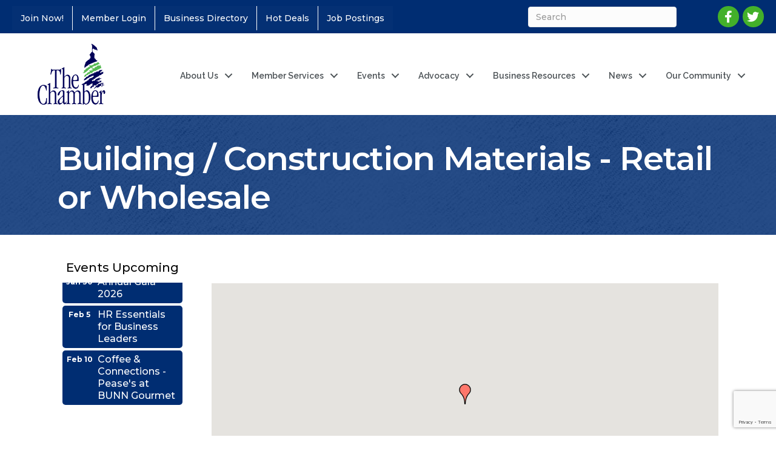

--- FILE ---
content_type: text/html; charset=utf-8
request_url: https://www.google.com/recaptcha/enterprise/anchor?ar=1&k=6LfI_T8rAAAAAMkWHrLP_GfSf3tLy9tKa839wcWa&co=aHR0cHM6Ly9idXNpbmVzcy5nc2NjLm9yZzo0NDM.&hl=en&v=PoyoqOPhxBO7pBk68S4YbpHZ&size=invisible&anchor-ms=20000&execute-ms=30000&cb=gzm6321kdh9p
body_size: 48841
content:
<!DOCTYPE HTML><html dir="ltr" lang="en"><head><meta http-equiv="Content-Type" content="text/html; charset=UTF-8">
<meta http-equiv="X-UA-Compatible" content="IE=edge">
<title>reCAPTCHA</title>
<style type="text/css">
/* cyrillic-ext */
@font-face {
  font-family: 'Roboto';
  font-style: normal;
  font-weight: 400;
  font-stretch: 100%;
  src: url(//fonts.gstatic.com/s/roboto/v48/KFO7CnqEu92Fr1ME7kSn66aGLdTylUAMa3GUBHMdazTgWw.woff2) format('woff2');
  unicode-range: U+0460-052F, U+1C80-1C8A, U+20B4, U+2DE0-2DFF, U+A640-A69F, U+FE2E-FE2F;
}
/* cyrillic */
@font-face {
  font-family: 'Roboto';
  font-style: normal;
  font-weight: 400;
  font-stretch: 100%;
  src: url(//fonts.gstatic.com/s/roboto/v48/KFO7CnqEu92Fr1ME7kSn66aGLdTylUAMa3iUBHMdazTgWw.woff2) format('woff2');
  unicode-range: U+0301, U+0400-045F, U+0490-0491, U+04B0-04B1, U+2116;
}
/* greek-ext */
@font-face {
  font-family: 'Roboto';
  font-style: normal;
  font-weight: 400;
  font-stretch: 100%;
  src: url(//fonts.gstatic.com/s/roboto/v48/KFO7CnqEu92Fr1ME7kSn66aGLdTylUAMa3CUBHMdazTgWw.woff2) format('woff2');
  unicode-range: U+1F00-1FFF;
}
/* greek */
@font-face {
  font-family: 'Roboto';
  font-style: normal;
  font-weight: 400;
  font-stretch: 100%;
  src: url(//fonts.gstatic.com/s/roboto/v48/KFO7CnqEu92Fr1ME7kSn66aGLdTylUAMa3-UBHMdazTgWw.woff2) format('woff2');
  unicode-range: U+0370-0377, U+037A-037F, U+0384-038A, U+038C, U+038E-03A1, U+03A3-03FF;
}
/* math */
@font-face {
  font-family: 'Roboto';
  font-style: normal;
  font-weight: 400;
  font-stretch: 100%;
  src: url(//fonts.gstatic.com/s/roboto/v48/KFO7CnqEu92Fr1ME7kSn66aGLdTylUAMawCUBHMdazTgWw.woff2) format('woff2');
  unicode-range: U+0302-0303, U+0305, U+0307-0308, U+0310, U+0312, U+0315, U+031A, U+0326-0327, U+032C, U+032F-0330, U+0332-0333, U+0338, U+033A, U+0346, U+034D, U+0391-03A1, U+03A3-03A9, U+03B1-03C9, U+03D1, U+03D5-03D6, U+03F0-03F1, U+03F4-03F5, U+2016-2017, U+2034-2038, U+203C, U+2040, U+2043, U+2047, U+2050, U+2057, U+205F, U+2070-2071, U+2074-208E, U+2090-209C, U+20D0-20DC, U+20E1, U+20E5-20EF, U+2100-2112, U+2114-2115, U+2117-2121, U+2123-214F, U+2190, U+2192, U+2194-21AE, U+21B0-21E5, U+21F1-21F2, U+21F4-2211, U+2213-2214, U+2216-22FF, U+2308-230B, U+2310, U+2319, U+231C-2321, U+2336-237A, U+237C, U+2395, U+239B-23B7, U+23D0, U+23DC-23E1, U+2474-2475, U+25AF, U+25B3, U+25B7, U+25BD, U+25C1, U+25CA, U+25CC, U+25FB, U+266D-266F, U+27C0-27FF, U+2900-2AFF, U+2B0E-2B11, U+2B30-2B4C, U+2BFE, U+3030, U+FF5B, U+FF5D, U+1D400-1D7FF, U+1EE00-1EEFF;
}
/* symbols */
@font-face {
  font-family: 'Roboto';
  font-style: normal;
  font-weight: 400;
  font-stretch: 100%;
  src: url(//fonts.gstatic.com/s/roboto/v48/KFO7CnqEu92Fr1ME7kSn66aGLdTylUAMaxKUBHMdazTgWw.woff2) format('woff2');
  unicode-range: U+0001-000C, U+000E-001F, U+007F-009F, U+20DD-20E0, U+20E2-20E4, U+2150-218F, U+2190, U+2192, U+2194-2199, U+21AF, U+21E6-21F0, U+21F3, U+2218-2219, U+2299, U+22C4-22C6, U+2300-243F, U+2440-244A, U+2460-24FF, U+25A0-27BF, U+2800-28FF, U+2921-2922, U+2981, U+29BF, U+29EB, U+2B00-2BFF, U+4DC0-4DFF, U+FFF9-FFFB, U+10140-1018E, U+10190-1019C, U+101A0, U+101D0-101FD, U+102E0-102FB, U+10E60-10E7E, U+1D2C0-1D2D3, U+1D2E0-1D37F, U+1F000-1F0FF, U+1F100-1F1AD, U+1F1E6-1F1FF, U+1F30D-1F30F, U+1F315, U+1F31C, U+1F31E, U+1F320-1F32C, U+1F336, U+1F378, U+1F37D, U+1F382, U+1F393-1F39F, U+1F3A7-1F3A8, U+1F3AC-1F3AF, U+1F3C2, U+1F3C4-1F3C6, U+1F3CA-1F3CE, U+1F3D4-1F3E0, U+1F3ED, U+1F3F1-1F3F3, U+1F3F5-1F3F7, U+1F408, U+1F415, U+1F41F, U+1F426, U+1F43F, U+1F441-1F442, U+1F444, U+1F446-1F449, U+1F44C-1F44E, U+1F453, U+1F46A, U+1F47D, U+1F4A3, U+1F4B0, U+1F4B3, U+1F4B9, U+1F4BB, U+1F4BF, U+1F4C8-1F4CB, U+1F4D6, U+1F4DA, U+1F4DF, U+1F4E3-1F4E6, U+1F4EA-1F4ED, U+1F4F7, U+1F4F9-1F4FB, U+1F4FD-1F4FE, U+1F503, U+1F507-1F50B, U+1F50D, U+1F512-1F513, U+1F53E-1F54A, U+1F54F-1F5FA, U+1F610, U+1F650-1F67F, U+1F687, U+1F68D, U+1F691, U+1F694, U+1F698, U+1F6AD, U+1F6B2, U+1F6B9-1F6BA, U+1F6BC, U+1F6C6-1F6CF, U+1F6D3-1F6D7, U+1F6E0-1F6EA, U+1F6F0-1F6F3, U+1F6F7-1F6FC, U+1F700-1F7FF, U+1F800-1F80B, U+1F810-1F847, U+1F850-1F859, U+1F860-1F887, U+1F890-1F8AD, U+1F8B0-1F8BB, U+1F8C0-1F8C1, U+1F900-1F90B, U+1F93B, U+1F946, U+1F984, U+1F996, U+1F9E9, U+1FA00-1FA6F, U+1FA70-1FA7C, U+1FA80-1FA89, U+1FA8F-1FAC6, U+1FACE-1FADC, U+1FADF-1FAE9, U+1FAF0-1FAF8, U+1FB00-1FBFF;
}
/* vietnamese */
@font-face {
  font-family: 'Roboto';
  font-style: normal;
  font-weight: 400;
  font-stretch: 100%;
  src: url(//fonts.gstatic.com/s/roboto/v48/KFO7CnqEu92Fr1ME7kSn66aGLdTylUAMa3OUBHMdazTgWw.woff2) format('woff2');
  unicode-range: U+0102-0103, U+0110-0111, U+0128-0129, U+0168-0169, U+01A0-01A1, U+01AF-01B0, U+0300-0301, U+0303-0304, U+0308-0309, U+0323, U+0329, U+1EA0-1EF9, U+20AB;
}
/* latin-ext */
@font-face {
  font-family: 'Roboto';
  font-style: normal;
  font-weight: 400;
  font-stretch: 100%;
  src: url(//fonts.gstatic.com/s/roboto/v48/KFO7CnqEu92Fr1ME7kSn66aGLdTylUAMa3KUBHMdazTgWw.woff2) format('woff2');
  unicode-range: U+0100-02BA, U+02BD-02C5, U+02C7-02CC, U+02CE-02D7, U+02DD-02FF, U+0304, U+0308, U+0329, U+1D00-1DBF, U+1E00-1E9F, U+1EF2-1EFF, U+2020, U+20A0-20AB, U+20AD-20C0, U+2113, U+2C60-2C7F, U+A720-A7FF;
}
/* latin */
@font-face {
  font-family: 'Roboto';
  font-style: normal;
  font-weight: 400;
  font-stretch: 100%;
  src: url(//fonts.gstatic.com/s/roboto/v48/KFO7CnqEu92Fr1ME7kSn66aGLdTylUAMa3yUBHMdazQ.woff2) format('woff2');
  unicode-range: U+0000-00FF, U+0131, U+0152-0153, U+02BB-02BC, U+02C6, U+02DA, U+02DC, U+0304, U+0308, U+0329, U+2000-206F, U+20AC, U+2122, U+2191, U+2193, U+2212, U+2215, U+FEFF, U+FFFD;
}
/* cyrillic-ext */
@font-face {
  font-family: 'Roboto';
  font-style: normal;
  font-weight: 500;
  font-stretch: 100%;
  src: url(//fonts.gstatic.com/s/roboto/v48/KFO7CnqEu92Fr1ME7kSn66aGLdTylUAMa3GUBHMdazTgWw.woff2) format('woff2');
  unicode-range: U+0460-052F, U+1C80-1C8A, U+20B4, U+2DE0-2DFF, U+A640-A69F, U+FE2E-FE2F;
}
/* cyrillic */
@font-face {
  font-family: 'Roboto';
  font-style: normal;
  font-weight: 500;
  font-stretch: 100%;
  src: url(//fonts.gstatic.com/s/roboto/v48/KFO7CnqEu92Fr1ME7kSn66aGLdTylUAMa3iUBHMdazTgWw.woff2) format('woff2');
  unicode-range: U+0301, U+0400-045F, U+0490-0491, U+04B0-04B1, U+2116;
}
/* greek-ext */
@font-face {
  font-family: 'Roboto';
  font-style: normal;
  font-weight: 500;
  font-stretch: 100%;
  src: url(//fonts.gstatic.com/s/roboto/v48/KFO7CnqEu92Fr1ME7kSn66aGLdTylUAMa3CUBHMdazTgWw.woff2) format('woff2');
  unicode-range: U+1F00-1FFF;
}
/* greek */
@font-face {
  font-family: 'Roboto';
  font-style: normal;
  font-weight: 500;
  font-stretch: 100%;
  src: url(//fonts.gstatic.com/s/roboto/v48/KFO7CnqEu92Fr1ME7kSn66aGLdTylUAMa3-UBHMdazTgWw.woff2) format('woff2');
  unicode-range: U+0370-0377, U+037A-037F, U+0384-038A, U+038C, U+038E-03A1, U+03A3-03FF;
}
/* math */
@font-face {
  font-family: 'Roboto';
  font-style: normal;
  font-weight: 500;
  font-stretch: 100%;
  src: url(//fonts.gstatic.com/s/roboto/v48/KFO7CnqEu92Fr1ME7kSn66aGLdTylUAMawCUBHMdazTgWw.woff2) format('woff2');
  unicode-range: U+0302-0303, U+0305, U+0307-0308, U+0310, U+0312, U+0315, U+031A, U+0326-0327, U+032C, U+032F-0330, U+0332-0333, U+0338, U+033A, U+0346, U+034D, U+0391-03A1, U+03A3-03A9, U+03B1-03C9, U+03D1, U+03D5-03D6, U+03F0-03F1, U+03F4-03F5, U+2016-2017, U+2034-2038, U+203C, U+2040, U+2043, U+2047, U+2050, U+2057, U+205F, U+2070-2071, U+2074-208E, U+2090-209C, U+20D0-20DC, U+20E1, U+20E5-20EF, U+2100-2112, U+2114-2115, U+2117-2121, U+2123-214F, U+2190, U+2192, U+2194-21AE, U+21B0-21E5, U+21F1-21F2, U+21F4-2211, U+2213-2214, U+2216-22FF, U+2308-230B, U+2310, U+2319, U+231C-2321, U+2336-237A, U+237C, U+2395, U+239B-23B7, U+23D0, U+23DC-23E1, U+2474-2475, U+25AF, U+25B3, U+25B7, U+25BD, U+25C1, U+25CA, U+25CC, U+25FB, U+266D-266F, U+27C0-27FF, U+2900-2AFF, U+2B0E-2B11, U+2B30-2B4C, U+2BFE, U+3030, U+FF5B, U+FF5D, U+1D400-1D7FF, U+1EE00-1EEFF;
}
/* symbols */
@font-face {
  font-family: 'Roboto';
  font-style: normal;
  font-weight: 500;
  font-stretch: 100%;
  src: url(//fonts.gstatic.com/s/roboto/v48/KFO7CnqEu92Fr1ME7kSn66aGLdTylUAMaxKUBHMdazTgWw.woff2) format('woff2');
  unicode-range: U+0001-000C, U+000E-001F, U+007F-009F, U+20DD-20E0, U+20E2-20E4, U+2150-218F, U+2190, U+2192, U+2194-2199, U+21AF, U+21E6-21F0, U+21F3, U+2218-2219, U+2299, U+22C4-22C6, U+2300-243F, U+2440-244A, U+2460-24FF, U+25A0-27BF, U+2800-28FF, U+2921-2922, U+2981, U+29BF, U+29EB, U+2B00-2BFF, U+4DC0-4DFF, U+FFF9-FFFB, U+10140-1018E, U+10190-1019C, U+101A0, U+101D0-101FD, U+102E0-102FB, U+10E60-10E7E, U+1D2C0-1D2D3, U+1D2E0-1D37F, U+1F000-1F0FF, U+1F100-1F1AD, U+1F1E6-1F1FF, U+1F30D-1F30F, U+1F315, U+1F31C, U+1F31E, U+1F320-1F32C, U+1F336, U+1F378, U+1F37D, U+1F382, U+1F393-1F39F, U+1F3A7-1F3A8, U+1F3AC-1F3AF, U+1F3C2, U+1F3C4-1F3C6, U+1F3CA-1F3CE, U+1F3D4-1F3E0, U+1F3ED, U+1F3F1-1F3F3, U+1F3F5-1F3F7, U+1F408, U+1F415, U+1F41F, U+1F426, U+1F43F, U+1F441-1F442, U+1F444, U+1F446-1F449, U+1F44C-1F44E, U+1F453, U+1F46A, U+1F47D, U+1F4A3, U+1F4B0, U+1F4B3, U+1F4B9, U+1F4BB, U+1F4BF, U+1F4C8-1F4CB, U+1F4D6, U+1F4DA, U+1F4DF, U+1F4E3-1F4E6, U+1F4EA-1F4ED, U+1F4F7, U+1F4F9-1F4FB, U+1F4FD-1F4FE, U+1F503, U+1F507-1F50B, U+1F50D, U+1F512-1F513, U+1F53E-1F54A, U+1F54F-1F5FA, U+1F610, U+1F650-1F67F, U+1F687, U+1F68D, U+1F691, U+1F694, U+1F698, U+1F6AD, U+1F6B2, U+1F6B9-1F6BA, U+1F6BC, U+1F6C6-1F6CF, U+1F6D3-1F6D7, U+1F6E0-1F6EA, U+1F6F0-1F6F3, U+1F6F7-1F6FC, U+1F700-1F7FF, U+1F800-1F80B, U+1F810-1F847, U+1F850-1F859, U+1F860-1F887, U+1F890-1F8AD, U+1F8B0-1F8BB, U+1F8C0-1F8C1, U+1F900-1F90B, U+1F93B, U+1F946, U+1F984, U+1F996, U+1F9E9, U+1FA00-1FA6F, U+1FA70-1FA7C, U+1FA80-1FA89, U+1FA8F-1FAC6, U+1FACE-1FADC, U+1FADF-1FAE9, U+1FAF0-1FAF8, U+1FB00-1FBFF;
}
/* vietnamese */
@font-face {
  font-family: 'Roboto';
  font-style: normal;
  font-weight: 500;
  font-stretch: 100%;
  src: url(//fonts.gstatic.com/s/roboto/v48/KFO7CnqEu92Fr1ME7kSn66aGLdTylUAMa3OUBHMdazTgWw.woff2) format('woff2');
  unicode-range: U+0102-0103, U+0110-0111, U+0128-0129, U+0168-0169, U+01A0-01A1, U+01AF-01B0, U+0300-0301, U+0303-0304, U+0308-0309, U+0323, U+0329, U+1EA0-1EF9, U+20AB;
}
/* latin-ext */
@font-face {
  font-family: 'Roboto';
  font-style: normal;
  font-weight: 500;
  font-stretch: 100%;
  src: url(//fonts.gstatic.com/s/roboto/v48/KFO7CnqEu92Fr1ME7kSn66aGLdTylUAMa3KUBHMdazTgWw.woff2) format('woff2');
  unicode-range: U+0100-02BA, U+02BD-02C5, U+02C7-02CC, U+02CE-02D7, U+02DD-02FF, U+0304, U+0308, U+0329, U+1D00-1DBF, U+1E00-1E9F, U+1EF2-1EFF, U+2020, U+20A0-20AB, U+20AD-20C0, U+2113, U+2C60-2C7F, U+A720-A7FF;
}
/* latin */
@font-face {
  font-family: 'Roboto';
  font-style: normal;
  font-weight: 500;
  font-stretch: 100%;
  src: url(//fonts.gstatic.com/s/roboto/v48/KFO7CnqEu92Fr1ME7kSn66aGLdTylUAMa3yUBHMdazQ.woff2) format('woff2');
  unicode-range: U+0000-00FF, U+0131, U+0152-0153, U+02BB-02BC, U+02C6, U+02DA, U+02DC, U+0304, U+0308, U+0329, U+2000-206F, U+20AC, U+2122, U+2191, U+2193, U+2212, U+2215, U+FEFF, U+FFFD;
}
/* cyrillic-ext */
@font-face {
  font-family: 'Roboto';
  font-style: normal;
  font-weight: 900;
  font-stretch: 100%;
  src: url(//fonts.gstatic.com/s/roboto/v48/KFO7CnqEu92Fr1ME7kSn66aGLdTylUAMa3GUBHMdazTgWw.woff2) format('woff2');
  unicode-range: U+0460-052F, U+1C80-1C8A, U+20B4, U+2DE0-2DFF, U+A640-A69F, U+FE2E-FE2F;
}
/* cyrillic */
@font-face {
  font-family: 'Roboto';
  font-style: normal;
  font-weight: 900;
  font-stretch: 100%;
  src: url(//fonts.gstatic.com/s/roboto/v48/KFO7CnqEu92Fr1ME7kSn66aGLdTylUAMa3iUBHMdazTgWw.woff2) format('woff2');
  unicode-range: U+0301, U+0400-045F, U+0490-0491, U+04B0-04B1, U+2116;
}
/* greek-ext */
@font-face {
  font-family: 'Roboto';
  font-style: normal;
  font-weight: 900;
  font-stretch: 100%;
  src: url(//fonts.gstatic.com/s/roboto/v48/KFO7CnqEu92Fr1ME7kSn66aGLdTylUAMa3CUBHMdazTgWw.woff2) format('woff2');
  unicode-range: U+1F00-1FFF;
}
/* greek */
@font-face {
  font-family: 'Roboto';
  font-style: normal;
  font-weight: 900;
  font-stretch: 100%;
  src: url(//fonts.gstatic.com/s/roboto/v48/KFO7CnqEu92Fr1ME7kSn66aGLdTylUAMa3-UBHMdazTgWw.woff2) format('woff2');
  unicode-range: U+0370-0377, U+037A-037F, U+0384-038A, U+038C, U+038E-03A1, U+03A3-03FF;
}
/* math */
@font-face {
  font-family: 'Roboto';
  font-style: normal;
  font-weight: 900;
  font-stretch: 100%;
  src: url(//fonts.gstatic.com/s/roboto/v48/KFO7CnqEu92Fr1ME7kSn66aGLdTylUAMawCUBHMdazTgWw.woff2) format('woff2');
  unicode-range: U+0302-0303, U+0305, U+0307-0308, U+0310, U+0312, U+0315, U+031A, U+0326-0327, U+032C, U+032F-0330, U+0332-0333, U+0338, U+033A, U+0346, U+034D, U+0391-03A1, U+03A3-03A9, U+03B1-03C9, U+03D1, U+03D5-03D6, U+03F0-03F1, U+03F4-03F5, U+2016-2017, U+2034-2038, U+203C, U+2040, U+2043, U+2047, U+2050, U+2057, U+205F, U+2070-2071, U+2074-208E, U+2090-209C, U+20D0-20DC, U+20E1, U+20E5-20EF, U+2100-2112, U+2114-2115, U+2117-2121, U+2123-214F, U+2190, U+2192, U+2194-21AE, U+21B0-21E5, U+21F1-21F2, U+21F4-2211, U+2213-2214, U+2216-22FF, U+2308-230B, U+2310, U+2319, U+231C-2321, U+2336-237A, U+237C, U+2395, U+239B-23B7, U+23D0, U+23DC-23E1, U+2474-2475, U+25AF, U+25B3, U+25B7, U+25BD, U+25C1, U+25CA, U+25CC, U+25FB, U+266D-266F, U+27C0-27FF, U+2900-2AFF, U+2B0E-2B11, U+2B30-2B4C, U+2BFE, U+3030, U+FF5B, U+FF5D, U+1D400-1D7FF, U+1EE00-1EEFF;
}
/* symbols */
@font-face {
  font-family: 'Roboto';
  font-style: normal;
  font-weight: 900;
  font-stretch: 100%;
  src: url(//fonts.gstatic.com/s/roboto/v48/KFO7CnqEu92Fr1ME7kSn66aGLdTylUAMaxKUBHMdazTgWw.woff2) format('woff2');
  unicode-range: U+0001-000C, U+000E-001F, U+007F-009F, U+20DD-20E0, U+20E2-20E4, U+2150-218F, U+2190, U+2192, U+2194-2199, U+21AF, U+21E6-21F0, U+21F3, U+2218-2219, U+2299, U+22C4-22C6, U+2300-243F, U+2440-244A, U+2460-24FF, U+25A0-27BF, U+2800-28FF, U+2921-2922, U+2981, U+29BF, U+29EB, U+2B00-2BFF, U+4DC0-4DFF, U+FFF9-FFFB, U+10140-1018E, U+10190-1019C, U+101A0, U+101D0-101FD, U+102E0-102FB, U+10E60-10E7E, U+1D2C0-1D2D3, U+1D2E0-1D37F, U+1F000-1F0FF, U+1F100-1F1AD, U+1F1E6-1F1FF, U+1F30D-1F30F, U+1F315, U+1F31C, U+1F31E, U+1F320-1F32C, U+1F336, U+1F378, U+1F37D, U+1F382, U+1F393-1F39F, U+1F3A7-1F3A8, U+1F3AC-1F3AF, U+1F3C2, U+1F3C4-1F3C6, U+1F3CA-1F3CE, U+1F3D4-1F3E0, U+1F3ED, U+1F3F1-1F3F3, U+1F3F5-1F3F7, U+1F408, U+1F415, U+1F41F, U+1F426, U+1F43F, U+1F441-1F442, U+1F444, U+1F446-1F449, U+1F44C-1F44E, U+1F453, U+1F46A, U+1F47D, U+1F4A3, U+1F4B0, U+1F4B3, U+1F4B9, U+1F4BB, U+1F4BF, U+1F4C8-1F4CB, U+1F4D6, U+1F4DA, U+1F4DF, U+1F4E3-1F4E6, U+1F4EA-1F4ED, U+1F4F7, U+1F4F9-1F4FB, U+1F4FD-1F4FE, U+1F503, U+1F507-1F50B, U+1F50D, U+1F512-1F513, U+1F53E-1F54A, U+1F54F-1F5FA, U+1F610, U+1F650-1F67F, U+1F687, U+1F68D, U+1F691, U+1F694, U+1F698, U+1F6AD, U+1F6B2, U+1F6B9-1F6BA, U+1F6BC, U+1F6C6-1F6CF, U+1F6D3-1F6D7, U+1F6E0-1F6EA, U+1F6F0-1F6F3, U+1F6F7-1F6FC, U+1F700-1F7FF, U+1F800-1F80B, U+1F810-1F847, U+1F850-1F859, U+1F860-1F887, U+1F890-1F8AD, U+1F8B0-1F8BB, U+1F8C0-1F8C1, U+1F900-1F90B, U+1F93B, U+1F946, U+1F984, U+1F996, U+1F9E9, U+1FA00-1FA6F, U+1FA70-1FA7C, U+1FA80-1FA89, U+1FA8F-1FAC6, U+1FACE-1FADC, U+1FADF-1FAE9, U+1FAF0-1FAF8, U+1FB00-1FBFF;
}
/* vietnamese */
@font-face {
  font-family: 'Roboto';
  font-style: normal;
  font-weight: 900;
  font-stretch: 100%;
  src: url(//fonts.gstatic.com/s/roboto/v48/KFO7CnqEu92Fr1ME7kSn66aGLdTylUAMa3OUBHMdazTgWw.woff2) format('woff2');
  unicode-range: U+0102-0103, U+0110-0111, U+0128-0129, U+0168-0169, U+01A0-01A1, U+01AF-01B0, U+0300-0301, U+0303-0304, U+0308-0309, U+0323, U+0329, U+1EA0-1EF9, U+20AB;
}
/* latin-ext */
@font-face {
  font-family: 'Roboto';
  font-style: normal;
  font-weight: 900;
  font-stretch: 100%;
  src: url(//fonts.gstatic.com/s/roboto/v48/KFO7CnqEu92Fr1ME7kSn66aGLdTylUAMa3KUBHMdazTgWw.woff2) format('woff2');
  unicode-range: U+0100-02BA, U+02BD-02C5, U+02C7-02CC, U+02CE-02D7, U+02DD-02FF, U+0304, U+0308, U+0329, U+1D00-1DBF, U+1E00-1E9F, U+1EF2-1EFF, U+2020, U+20A0-20AB, U+20AD-20C0, U+2113, U+2C60-2C7F, U+A720-A7FF;
}
/* latin */
@font-face {
  font-family: 'Roboto';
  font-style: normal;
  font-weight: 900;
  font-stretch: 100%;
  src: url(//fonts.gstatic.com/s/roboto/v48/KFO7CnqEu92Fr1ME7kSn66aGLdTylUAMa3yUBHMdazQ.woff2) format('woff2');
  unicode-range: U+0000-00FF, U+0131, U+0152-0153, U+02BB-02BC, U+02C6, U+02DA, U+02DC, U+0304, U+0308, U+0329, U+2000-206F, U+20AC, U+2122, U+2191, U+2193, U+2212, U+2215, U+FEFF, U+FFFD;
}

</style>
<link rel="stylesheet" type="text/css" href="https://www.gstatic.com/recaptcha/releases/PoyoqOPhxBO7pBk68S4YbpHZ/styles__ltr.css">
<script nonce="QcqaW_7Un0dnTTddIgvEZw" type="text/javascript">window['__recaptcha_api'] = 'https://www.google.com/recaptcha/enterprise/';</script>
<script type="text/javascript" src="https://www.gstatic.com/recaptcha/releases/PoyoqOPhxBO7pBk68S4YbpHZ/recaptcha__en.js" nonce="QcqaW_7Un0dnTTddIgvEZw">
      
    </script></head>
<body><div id="rc-anchor-alert" class="rc-anchor-alert"></div>
<input type="hidden" id="recaptcha-token" value="[base64]">
<script type="text/javascript" nonce="QcqaW_7Un0dnTTddIgvEZw">
      recaptcha.anchor.Main.init("[\x22ainput\x22,[\x22bgdata\x22,\x22\x22,\[base64]/[base64]/MjU1Ong/[base64]/[base64]/[base64]/[base64]/[base64]/[base64]/[base64]/[base64]/[base64]/[base64]/[base64]/[base64]/[base64]/[base64]/[base64]\\u003d\x22,\[base64]\x22,\x22wpLDrcOgwqvCrsOew6XDp8OgCMKsVmPDmMKiRlUDw7nDjwXCiMK9BsKcwqpFwoDCp8OYw6Yswp7CmHAZG8OXw4IfKV8hXUY7VH4RWsOMw49RTxnDrXrCoxUwKk/ChMOyw4pJVHhMwqcZSkl7MQVNw7Jmw5guwogawrXCtAXDlEHCjinCuzPDknZ8HDgLZ3bChwRiEsO7woHDtWzCtMK1bsO7CMOlw5jDpcK+NsKMw65BwpzDrifCisKIYzABISE1woceHg02w4oYwrVAAsKbHcO5wr8kHm/CmA7DvW/[base64]/[base64]/DjsOxw5vDs8KHHHsMw6ECKBXDllTDqcObB8KewrDDlQvDj8OXw6VDw4UJwqxvwrpWw6DCvApnw40YeSB0wrjDucK+w7PCncKbwoDDk8K/w54HSVgIUcKFw709cEdRJiRVPGbDiMKiwoQfFMK7w7ojd8KUUUrCjRDDuMK7wqXDt1Q4wrjClidnN8Kow7/DiFkONcOheFjDnMKrw5/DkcKkO8Ozc8OpwojClxzDgQ1OHh/[base64]/DlCnCtMOcLiN6wqk6w6LCucOcw7JuKg/DuMOtMHVVKxAjJcO5wp5XwqQ8cShWwrJ0wrnCgsOgw7fDrcOawpdIZcKfw7paw6nDvcO0wr9kHcODcBrDoMO+wqF/BsK0w4bCqsKDe8Kyw6F1w7UNwqpZwqXDqsKPw4gPw6bCrlvDs2grw7TDlB7CrSA6VHfCq0nDvcOiw6DCgV3CusKBw6TCiX3DmMOMVcOCw4vCosO0Ni48w5/DgcOQaHDDtEtAw5/DgSAtwoIqKVfDmhZUw4dMGiHDkhfDjknChndWEUE5GcO/wot0OMKpAwTDqsKQwrvCssO+UMOSOsKewpPDknnDmMOOXTcnw7nDjH3DvcKrMMKNKsOAw6HCt8KPSsKTwrrCuMOZUMKUw7/[base64]/[base64]/[base64]/ClUsOwoZQV8Kdw7YZwrFiw6MkFsKvw6XCisKww61kbmzDt8OeGHwsL8KLc8OiAjzDhMOWAcK2IgVaVMKWSkTCn8OHw53DmcOIFSjDj8Kow6nDnsKpfQo7wrTCvljCmm0Rw5ogCMKxwq8/wr5WAsKSwo7Cgw/CjgAowoHChsKjJwbDpMOEw6AoIMKJGgDDiVTDm8Kkw5XDhS/[base64]/[base64]/Dhh3DtT7DgMObwo/[base64]/FcO9JnM3w4HDjcOIbWHDqmt5fMO5wqR1X35sXxXDncKiw6lATsO4JGLCsyTDvcKAw4JYw5E1wpvDp2TCsUAswr/Cp8KywrhrB8KNUMOLJgbCrsOfFBANw71uBlAbbnHCmMKnwoUXaU50FcKtwo3CoALDkMKcw41ew4hbw7HDgMOVXl0eccOWDBvCixrDmsKBw4hbL3/CvMKbbGHDu8Knwr4pw7BVwq9FHDfDnsOzLcOXe8KGYGx3w6XDr3BbKBPCk3hnKcK8Iy93wqnCisKLGznDp8ODZMKcw4vCqcOVP8OuwpI9w4/Dn8OjLMOow4TCuMOPScKjeQPCiQHCkkklRcKMwqLCvsOEw694w6QyF8KUw5hfMhrDiiBzaMOKBcK9DDEkw6RpeMOJXcK5wqjCnMKYwppsZz3CtcORwq3CgxXDgyzDk8OpMMKawo/[base64]/wpfDhcKCfnDCo8KlZVUcTMKqa8O4ccKmw5d2O8KkwrcNIzHDvcKawqzCqmN8wrHDsjLDqiPCpSoxAnEpwoLCmVLCjsKuDcOgwpgtJcK4L8Oxwp/Cg0dNR2sXKsKOw6ojwpN5wrURw6DDtB7Cp8OGw743w7bCtB0XwpM0LsORHWXCosOuw4TDi1LChcO9woTCj1xIw5t4w40LwrZZwrNbBMORX17DnB/DvMOoHXHCqsKqwrTCocOtNz5Tw7zDqQNMQ3bDhGvDvHYEwodwwrjDmMOwGhJvw5pSPsKHGw/DnUBBbMKLwqTDrCzCjsK+wpBYBDPCu3RPN03CqmQGw4jCtFNUw7HCm8KIYmbChMKyw6jDtzlhNGI3w4FnHk3CpEQlwqfDvMK7wq3DrhrCrcO4aUXDi17CgUxUFRscw7wjacOYBMKPw6fDmz/Dn07DtXUhaXQ+woIhH8KKwrh2w5EJZ0hlG8OIehzCn8OCRBkowr3DmWnCkAnDni7Co3d5WkA/[base64]/[base64]/DjVTDj8Osw6IkbcOXUsKSJg3DvMKEwoguwrfCgxnDoVPDk8KCw4x7w4UkZsOPwrbDvsOFKcKMTMOqw7XDuDMZw45uDi9Wwr9owqJKwo1ubQoDw6vCrQg8JcKSwqFGwrnDmkHCoU9wMWDCnHXCqsOFw6N6w5DCpUvDgsOtwr3DksOLVjcFw7PCi8O/DMOcw6nDskjCp1LCl8KTwojDj8KSLzjDrWHCgGPDisKuDMKDd2JZd3kIwo7CvydSw6bDlMO4eMOhw47DkGw/w79LQMOkwrAuFG9sGRXDuGPCk2AwWsOZw64nVcO0wr1zfQjCs34Dw5HDpMKPBMOZVMKLMsO2wpnChcK6w5hjwp9CRcOUcEDDr053wrnDjT/[base64]/[base64]/[base64]/KgxFw4kAMsOXw7HDux9CMVZBEsOGwo0WwoZYwq/CpMOIw5giRsOEcsOyFS7CqcOkwoVkQcKVMgR7SsOjKgnDhz8Kw4EqEsOwA8Oawr5TQhkVRsKaKiXDvDh8eQDClmPCsxRxasK/w6DCv8KxUjp3wqcWwrsMw4F2WlQ5wpcqwoLClCHDnMKHEWEaPsKVMhc4wq4eIHQxDnsUdzRYDMKxUcKVWcOUIlrCoyjDoihNw7VXCRYAwq7DnsKzw7/DqcKDe3DCrTtBwpR3w55GWMKEUgDDoVMtMMOABsKYwqvDisKGUldyPMObLn59w5DDrkIPIiJ5Rk9VZw1tR8O7a8OVwqQiEsKVLsO3GsKtIsOdH8OaGcO/D8Odw6IkwpQYbsOaw79NRSE1NnpCHcK1YmBJLFlPwqPDj8O9w6U/w5Fuw6wDwpNlFBd9bVnDtcKdwqocUmrDnsOTdsKuw7rCmcOPHcOjYEvCj0/[base64]/Do8KbwoBSMMKEZsKDwoodw5zCuGEfTcKVTcO/Yho/w7fDh0lPwpcbL8KZesOSGVPDumAEP8Orwp/CuhLCtcOrH8KJV1swWyMRw6xdIhvDqWszw5PDiHrCm1hYDTTDkQ/[base64]/DkAJAwqRhw5vDgHB8IiXDnVZlG8KtUD98w5lOTz9JwqPDkMKGB0huwo1IwoRAw4YyPsKte8KAw4DCqsKrwp/Cg8Ocw7lBwq/CoCN+w7rDqTvCncOULTfDjjXDgcOxfcOPOQFBw5IWw6BSJGfCgRw7wo0aw7gqAnUIWMObL8OwfMKDKcO1w517w7XCrMK5FGTDlzBnwpsBD8K6w53DlEFHUm/[base64]/Dt1/[base64]/CqnJ/wr0TWTXCmcObPMKtc0nCtGoyHcOYwrMlcX0oB8Ocw4TCux41wpTDu8Ocw47Ck8OdOVhQJ8Kww7/CpcO5QHzDkMO8w6bChHfCk8OxwrHCm8O3wrxSAAnCvMKeR8OFXiHDuMKZwrLCoAoGwqXDomklwr3CjQMRwoXCpMKOwoF3w7QrwqXDp8KEYsOLw4XDtDVFw60xwq1SwpzDtcKtw788w4BONMOLFCXCp1/DsMKiw5lmw6ACw4klw49VXx5EK8KdSMKAwpcpA0DDtQ3DoMOMCVseCMKsPVR/w5kBw4rDjcOCw6HDl8KpTsKtTsOPd1rDm8KxNcKEwqPCm8OQK8OSwr7DnXrDtGvCpy7DpisRC8KeAsOnXxDDnMOUGkYVw4nCnjDCjDgtwobDocKKw5sowrLCkMOWOcKPJsK+dsOAwqEBJD/Cu1NceybCnMOHbls2XMKEwqMzwr84U8OWwoJKwqNsw6kQaMOsFcO7wqN4VShrw6ZswpvCh8OqYcOlTg7CtcOTw592w5LDjMOFd8KJw4/[base64]/CkUHCn8K1wqvDpMOFYEl0Y3vDs0A2cz9bCMOAwrPCtG52Y01xaxjCoMKeYMOpY8O+FsKFIcOzwptrGCjCksOPLVTDscKVw60QF8O/w416wpPCjmtKwp7DgWcUMsOFXsOSesOKan/CmXvDvSl5wofDpVXCulozB3bDtcK3K8OgRDDCpklKLcOfwr9SLwvCnQtXw6xgw4vCr8OVwq9ebWPCkR/[base64]/CtsOTwq13KsKdHcOjYk7DocKPw67Dsk3CpsKPUMOFZ8O4KX1UZjYNwo92w715w7LCvzzCgAA0KMO/[base64]/EcKiMQDCs3RJLsOUwq4AH8OkwpsEHMKpwpZmwp1UGsO3wq7Dv8KwRDgpw7zDvsKdASvDt37CpsOpVDHCmQJMZy4twr3Ck13DlmTDmTNJewDDoyzCtGNTahh2w67CrsO0QkPDjVB9SxpwesOxwo/[base64]/Co8OMCA7DusKmccKYWXlYfEVdw5wUWGpGYsKzecKXw57ChMKUw5QpRcKKa8KuN2FIFMOXwo/DrkvDnALCq2vCvil2Q8KkJcOLw6RIw7sfwp9TJCnCpcKoWzPDo8KTKcKmw61Wwrs+G8KBwoLDrcO6wq3CiRfDj8OWwpHCj8KmeknCjloPacO1wrvDgsKcwrRVK1scJRjDr3hvwr7Ci04Dw4/CscOxw5DCl8OqwojDkW7DnsO5w47DpEDCk3TDisKXSiZXwr5EV0rDu8O7w5TCqATDjH3DjMK+Gx5Pw75Lw4xpahghSWgMTzd+McKPGsKgDMKhwo3DpDTCh8OvwqJudFkuI0XCii46w6vCtcK3wqfChisgwpPDqjRow5PDmABow6Y3asKGwqNgMMKyw60/TztIw73DkUJPLTUER8KXw5dgTyssJcOBETzDm8K3KQjCq8KZMsOePULDq8KNw6M8NcOGw7N2wqjDhV5CwrnCnlbDiGnCncKnw4XCpDR7LMO+w4oNeTnCjcK1L0Brw44MJ8OeU3lAQsO/wo9JB8Kvw53Don/[base64]/w5rCtRfDninDgRjDrcK2wotLwqMaw7nCqivClMKmc8OAw5QYOC5Iw4ssw6NJd18IU8K8w4gBwrvDjjBkw4LCrVzDhg7CgGU4wrjCisKGw7jCtCsawo5/w5w0ScOmwoXCk8OMwpLCpMKaaWUsw6fCv8KQUQjDiMKlw60+w7rDu8OFwpcVLU3Ch8OSJh/Cl8OWw60nXD5qw5BuFsOCw5jCqcOyAGczwowJd8OJwqJVLTVdw6RFaVTDisKFRgjDvkMyfcOJwprCuMO+w53DisOSw49WwobDrMKYwpJww5HDn8K8wqLCvMKyBTQ+wpvCvsOdw6XCmjsBN1plw43DucOfPF/[base64]/w7jCnGooIMO4woHDlWs6w5/CmhjCncKnHkLDmcOkPGJUVWIiD8KkwoLDrXvCh8Oow5jDhHrDisOgbHDDgCRAwrJRw4ZGwoXCtsKwwqIMXsKlGxTCkB/CiRjChDDDnFgpw6/CiMKRfgYTw7IbQMOpwos2U8OWXCJbHsOvBcO3bcOcwrnDn0nChFZpCcOWayzCuMOdwp7DqU07woRnTcKlJMONw7PCnAUpw4PCvy1Qw6zDssKnwpjDo8O5w63CiFLDjTBKw5/CjBbCi8KoI2A9w5nDrsKxLGDDr8KewoEZFBvDhXrCucK0wojCvjkawoDCuzTCn8Opw6gqwpBHw7DDkTMbG8Klw5bDmmc/NsKfasKpISnDqsKwRh7CpMKxw4sVwqggPC/ChMOOwosPDcOnw6QDVsOXV8OADsOyPwoCw4pLwrVMwobClUPDp0zDocONwo3Ch8KHGMKxwrPCkDvDn8OhT8O5ChIsK31HMsKbwo/DnwkXw7fDmwrCvhnDmlp+wrnDq8KXw4xtMCgww47CkgDDo8KMP1sjw6peQsKYw7g1wo5sw5jDkETDq0JHw6gAwrcMw6jCn8OIwrDDucKTw6o6PMOSw67CgjvDl8OPVG7Cg1nCncOYMh/Cu8KcYkHCosO9w403FXgTwqHDsk1vUsOvZ8O5wq3CpnnCscKeQsOEwr3DtSVALyLCtwTDoMKFwpl6wojClsOpwrDDlx/DncKOw7jCtwg1woHCkgjCicKnUhQ1ISHDlcKWWhbDq8OJwp8Gw5HCnmghw7hLw5DCuSHCvMOyw6LCj8OHPMONA8OLAMKGFMOfw6sLUcK1w6LDoXAhc8OCKsOHRMOTN8OXXDvDucKwwp0lAwPClyLCj8O8w57ClD8VwoJQwp/Dt0bCgXp7wrTDisK4w4/DsxlQw45HKsKaMMOwwpteYcOMFEAdw7fCnwLDiMKuw5MjMcKAEiYmwqYKwqURK2PDpzMyw7kVw7NTw7DCj33Dv3FswofDhgd/[base64]/DisKIwq/[base64]/w6XDkHgcwqLCkMOkTGB1w6nDt8OQw6LDv8KAdCJOwo0rwoXCsHgdRRDDgT/Ct8OPwrTCnClXP8KtXMOXw5bDjW3DqWzCp8K0fWY/w4U/N2XDtsKSZ8Odw5fCsETDo8O7w78CZFV8wpPCk8Ocw6okw4fDhz7DgBTDl0Usw6fDr8Kawo/Dt8Kdw67Cgg4nw4cKTMK0AGvCuR7DhEQWwoEpLXwfCMOtwpxIGmUob2LCtgXCqcKOAsK2QkvCrTgNw7FFw5fCnVQQw5MRYRHCoMKowrJQw5XCgsO4RXQdwpHCqMKqw6paDsOawqRdw7bDisO5wpoGw6p2w7LChcKMcyDDqjzCucOuJWlswoVVCkLDssKoD8K2w5I/w7N5w6HDjcKzw7lLwqTCvcOuwrTCiWd7XgDCusKUwrLDslRLw7BMwpPCt3F7wrPCj3TDpcKJw5Mgw4rDqMK+w6AKVMO9WsOwwrPDqMK1wrNGXn4ow7QAw6bCtArCrjlbTykiDF7CisKJbcKbwq9RNcOpZMOHbxR5JsOYDB9YwoR+w5FFQcKBVMO/woXCtnvCpC9aGsKgwpbDhR0eWMK4J8OeT1MZw5rDmsOdEWHDucK+w485fg7DhcK1wqZ9ecK5SiXDiUNpwqJiwoLCiMO6WMOowrDCjsO9wr/CsFBUw4jDlMKYEjfDm8Orw75hD8K/[base64]/[base64]/[base64]/[base64]/[base64]/CocO5NMOfZG4KJlfCqcK9wqELL8OKw6HCi37CusO9w4XCjMKpw7/Dt8K4w4zCjsKWwpZSw7B+wqjCtMKrIn7CoMKUDW1Lw6kYXgsTw6nCnHDCumDClMKhw7cCGXDCsQI1w4zCskbCp8KNYcKCIcKbdWfCr8K+fU/DgWhoQcKZQ8Obw55iw7VdOnJcwqs1wqw1QcK3OcKfwqVAEsOtw7XCrsKJMyl9wr1jwqnDlHBxw7rDqsO3TznDmMKww7gSBcOqOsK/woXDqsOQIMOCFjtTwoRrK8OjJcKnw4/DpgRgwqViGyAawq7Di8KcMMObwoUAw5fDl8OPw5zCnScNacKoTcOSPCfDjHDCnMOswpzDicKVwrDCh8OmI3xowqx7VgR9WcKjVCfCncOne8KvVMOBw5TCnG/Cgygtwphmw64bwqfDq0VTC8KUwoTCmlRgw5xGH8OwwpDCj8Olw455FsKjNiowwqTDgcK/fMKvbsKmBcKpwp0Zw4vDuVoow7RYD0sww6jDucOZwovCgHR3ZcOdwqjDkcKlZMOTM8OjVyYXwqNSw4TCoMKow5fDmsOcN8OrwoFnwqsUYsOBwrjDlgpjZcO2JsOEwqt4BVbDiHzDjXfDtxPDqMK7w7Mjw7LDvcO+wq5OEi3DvC/[base64]/[base64]/Do8OqQcO/WxAEGFhhwprChjp/w4/DqsKeLw83w5LCk8KUwrlhw7MCw4fCim5sw6JHMApQw7DDkcOXwo7Co0PDvAkFUsKZPcOrwpLCscKwwqIxIFNHSDkCY8OzQcKiIcOyOQfCgsOMRcOlDcKewprDjAXCiwAoPkw/w57DkcOGNBbCkcKMEF/[base64]/w6fDkiHCrMKcw50pwrfDgcK7FsKRIcK+bglhwoBUHCjDisK4DUlJw4vCjsKIcsODHxPCqX/CuD0WbMKNQMOhVMOvCMOKA8OJFMKCw4vCoTPDgF/DnsKrQ0rCvFnCu8KWcMKkwoTCjsOXw5Rgw77CgUAXAVzCn8K9w7zDmRnDvMK3w4gfFMKkLMOwSsKaw5F2w4bDlEnDnUbDulHDrRjDozvDk8O3wopRw5LClMOkwpBQwqsNwos1woEtw5fCkMKLbjrDii/DmQLCicOPXMOLdcKcLMOkU8OHHMKqbRxbbCDChcKHSsOgw7BSHhRzJsOvwp0fO8OjI8KHG8K/w4XCl8ORwo0COMOCHSrDsAzDhmTDsXnCmHcewpQcfSsITsK/w7nDiybCgj86w6TCpFvDmsKye8KEwo94woDDosKXwqo4wozCr8KRw7d2w5duwrvDtsOfw47CnSPDuhvChMOjLAfCksKaKMKwwqzCvgjDgMKGw4sOdsKiw7RKKMOGasO5wrEyLsKmw4HDvsOcfijCnF/Do3gZwosTBH49MzDDrCDCjcOQFXhtw5wTwpdXw5DDpcK8w7cHBsKew7xkwrsDwqzCkhHDuXvCj8K3w7vCr1bCgMOcwrPCmBTCmsOhY8OjLRrChzTDkkHDosOcd1F/wpfCqsO8wrNvCy9QwpDCqCXDvMKMJh/CssOawrPCiMK0woTDncO4w7FJw7jCqU3CiH7Ck2TDhcO9PS7DjsO+JsOWVcKjHktawoHCtkPDqFAWwpnDnMKlw4Z3CsO/EnVpX8Ovw5sew6TDhcOpJcOUTFBEw7zDkF3Cqwk9Kh3Cj8Oewph+woNiw67CiSrCrsO7McKRwoIECsKkCsKuw6/CoVwuOsOeExzCpw3DsiI0QcO0w6/DsWRzZcKfwqEQL8OcRh3Cm8KAPMKieMOlDSDCr8O4DsOAKn4POXHDncKcf8K9wpNuFV5ow5cwS8Knw7nDm8KyN8KGwq5gaVDDjGnCmlUNcsKlN8KPw4DDoDzDisKBMsOZGlfCh8OAQ2EqY3rCpnLCj8OIw4XDrSrDhWxEw5QwUTwnEHwsbcKowonDqkzCvD/CrcKFw7Eqw59vw442a8K/[base64]/[base64]/w5TDj8KPw6LCucKrw6JKwrPCk8OUIsKZEMKYZDHCkMOPwoYfwp5LwrJARSnCtyTDtgF3IsOZDV3DrsKxBMKbaHfCnsO8PMOmYVrDosORTQHDrTLDq8OjCMK0HwjDmMKESmEXbFVdXcKYGQQ8w5x+Y8O7w751w5rCs24zwozDl8K9w4LDp8OHHsKMbHk3Hhd2VQ/DjMK8Z2tnUcKjdgvDs8K3w6zDg0Irw43Cr8Krbh8Iwp0eE8KuJsKQXGzDhMKSwrw8SUHDj8OJbsKmw48Tw4zChx/CuUDDtFwLw6FAwqTDv8Oawqk5N1zDl8ObwprDmBVUw4HDv8OAXMK4woXDgQ7DhMK7wqPCk8Kdw7vDlsOzwrXDjmTDmcOyw6FeeTxNwovCv8OOw73Dj1E5IwDDu3lZWMKCLsOnw57DjcKWwqxJwoNxEMKeUwDClCnDgFrCgsOdHMK2wqJDEsK2UsOowo/CscO+PcO9RsKtw6/CnHwtKMKWaCvCqmbDmXzCn2Bww48TJWnDpsKYwoLDu8OuKsKyN8OjRcKpecOmOEUDwpUaHUZ6wrHCoMOccGbDqcO1VcOgwqMXw6ZyAMOXw6vDgMOmAcKROn7DmsKUJSFsUQnCj24Wwrcywo/DqMKSTMKoRsKTwpV8wpIUKFBjWCLDuMO6wr3DhsO+XkxjL8OSXAgLw55oPVZgB8OlacOlBgrChhDCih9mwpDCnkHDigzCr0JJw4MXQRIdA8KVQcKxKR1IPSV/M8OhwqjDvW/DjcOvw6zDmXbCpcKewokzRV7Cn8K5LMKJTm1tw7VQwpbCssKowqXCgMKWw6d9fMOFw5lhU8OqHUNkOSrCkyjCkSrDq8OewqLDtcK+worCrh5DMMKvHQnDtMO1wph5JjTDlGbDs1HDlsKVwpDCrsOZwqtmcGvClSnCuWw9CMK7wo/DsizCukTClXhhOsOyw6koJQhRb8KWwrI6w53Cg8OUw7Nxwr7Dqwc2wr/[base64]/CoDPDl8O0wr0xw6xWw7N+woVuHgfCh8KgwpkJM8K/R8OCwoRZRV1lNR0hW8KCw70aw4rDmU9MwoTDsERdVsKgPsOpWsKbe8O3w4JqF8Ogw64CwprCpQZDwqgGPcKNwoQqDypbw6YRL2/[base64]/wp4abcOHOMOUw5jChsKEwol/wp3DiMKkI8KZwqTDvDrCpikRUMOPMhXCpiHCm119U37CocK0wqAWw4d0bcObSjTCgsONw5rDgMOMU1rDtcO9woBYwoxcJF5wBcK4UTRPwpbDp8OHfjoYRl5rXsK3cMOmRSrCuR0xUMKBO8OlZ0g5w6PDt8KkK8KHw5gFXh3DrXdxPHfDpsOrw4jDmA/CpUPDo3HCqMOcPzNMDcKKUyIywpVdw7nDosOFPcKfacKjDiINwpjCiW1VJsK+w7jCtMK/BMKvw57DocOdT18qBsO+RMOawqbCvHLDh8KwcW7CkMOvSibDo8OzSygQwpBuwo0bwrLCuX/DpsO4w60SecOsF8OOO8KsQsOwHsOBZsKgEMKTwqoFwooBwpsCw5xVWcKMZmfCm8K0UQITbg4oPsOtYsKNHsKuw45FQXHDpE/CtV/[base64]/w5kNwr8sw6fCpcK/M3XCrX9nw5I+wprDoX/DiQtew6JHwqJgw4ctwoLDuDQid8KVWMOww7zDusOlw6tkwqzCocORwo/DpCIXw6Yfw5/Dt33CsVfClgXCinbCvsKxw7/CgMOtGGdHwrF4wqrDoXXDlMKgwrHDkRtqOXTDisOdbEsrFcKEZCQRwrDDqyDCs8K2FG/CksK8JsOLw47CtsKlw4vCl8KYwpDCjEZswp84LcKKw58GwpFVwq7CoRrDpMOFLTvCisODKHvDo8KVW0RSNsOTYcO8wofChcORw5XDiB0UK1vCssKpwr17w4jDgx/CncKhw6bDvsOzwqgGw47DoMKUX3nDlAQAAg7Dvmh1woRHHE/[base64]/ZjI5fMOOIsK8wrTCqsKgwqvDmiRGw5RZw4LDqsOxKcKKWcKmGMOZXcOKIcK2w5XDm0DCk0vDiFx6O8Kuw73CmcK8wo7Dk8K+YMOlwrnDvWsZEzXCvgnDiwRVLcK3w5vDkQDCs3saOsOAwolDwplJcinCklUfCcK4wq/CgsO+w61vWcK9O8KHw5x6wqMhwo/DgMKuwogAXmbCosK9w5EswoISKcOLIMKnw53DjFQ5KcOiJ8Kqw67DpMKPTgdMw4PDhEbDhQ/CjxFKKlRmMivDm8O6NSEhwqnCnm7Cq33CsMKTwqTDjMKgWGzCoS3CvWBKSEnDugDCsEXDv8OjOQzCpsKZwqDCoiZWw5hcw6zDkk7ClcKUPMOVw5bDocK6wo7Ctws9w7/DphlVwovCmMKGwpLCrE12w6LCkHLCoMKGG8KkwoXCm1Q3wr1dWmLCn8Kmwo4ywqRGdzJ+w7LDsAFgwphYwq/DtAByEAh7w6Qcwo/Cs0AWw7EJw4zDsFbDuMOnFcOyw57DpMKBZcO9w6AMRsO/[base64]/DlivCrMK+wo5nZcKQYFxqeMOTe8KDQS0feCzCtQHDkMOKw7LDoyR2wpgWTSMlw7Ywwq5Mwq/ChGLCpERJw4AjSG/CncKPwpnCkcOnE19YYsKlF3knwpxnZ8KIesKtfsKjwoJKw4bDksKhw6xcw6V9ecKIw5DDplvDhT5dw5HCg8OOKsKxwqJOD2rCjwXDr8KoHMO3e8KPFBzCm2APEMK/[base64]/CuMO2wpnCusK3w7FUJUoTwoPDnG/DocK8IXw8aMOiEyxKw6HDn8OHw77DjxF0wqY8wphMwrPDvMKsIGAtw4DDocO3WMO6w5V/ex7CmcKzSTYzw4EhW8K9w6LDrQPCoHPCgMOuO0XDhMOvw4nDmcKhY3DCoMKTw70kYh/[base64]/[base64]/[base64]/[base64]/ClwvCo8KCw7lwf0hywqrDjsOPNsO1ZsKMA8Khwq1iIVwnHgtefBnDnhfDjAjCocKJwp/DlHHDlMOJH8KTdcKqay0NwopPQn80w5NOwo3CvcKlwpBRaQHDosONw4rDj3bDrcOhw7l/QMKvw5hMWMOmOiTCjSkZwp5nTR/DsArDjVnCu8OjOcOYDWzCuMK8wqvCi0gFw4DCl8Ouw4XCo8OxfsOwe1t/SMO4w7pAWi7Cq2jDjEfDo8OsVG0gw5MVSh9beMOiwqHCo8OwZWLCugAIehsuOk3Dm3NMGA7Dr3DDnAh6O03CisKBw77DjsK/w4TCgEk0wrPCvcKkwp1rP8OvWcKZw7kYw4pjwpXCtsOLwqVTJFx0DcOEfwgpw4orwrR4ZixyahfCtWnChsOXwr1jMzIowp/Du8Okw4R1w6HCu8O/w5ABH8OtGifDiCRcVjfDui3DnsO5woEnwoB+HzZDw4jCmDtPeV8CZMOUw7XDlkHDnsOkFsOxFBh2YSDCh1nCjcO3w77CgCvCmMKwEMKLw4Arw6TDhMONw7FfNsKoMMOKw5HCmHpEHB/DkgDCo1zDn8KIWMOALykhw5V3OA7CsMKBLsKHw5AqwqUuwqkUwqbCi8KCwpPDvH9POWvCkMO1w67DtMKPwpPDqS1qwrVUw5/CrCbCjcODecKawp3DhsKYTcOgSCdtCcOvwrfDnwzDl8OjfsKnw79CwqNRwpDDt8Opw4XDvnXCj8K9KcOpwpDDvsKXZsKUw6Ytw6oVw61zNcKswqtCwokVQH7CvEbDisO+UsOiw5bDt1fCuzhAVVbDicOnwrLDj8Ouw7LCgsOcwp/[base64]/wpLCtcOJAnYga8K6wrsqwpnDnMKGwr3CvCrDssKJwrcXVsOhwq9kMMK+wpYsGcKJBsKfw7pTKcKXG8OcwpHDpVkGw7ZcwqEcwrIfPMOew5oNw44kw69bwpfDqMOUwoV6SH/[base64]/DoTTDm8O2w7rDtUDChCJMw7Enw6ZJwo5qw7PDq8K9w4jDisOqwrMmHQ0uFyPCnsKzwpcoSMKpQWcFw5wEw6LDosKBwqUww7IDwpbCpsO6w5rCgcOvw60LIl/DgGrCsAQqw7A/w6VFw5DDnRsvwpENFMKRV8Ocw7/CqSgMA8KBPsOpw4VCw4Bjwqc1w4zDqAAlwo9vIQpzKsOrVMOHwqDDrVgyCMODHzJseXxfFkIgw47ClMOsw4dQw7EWF3cMGsKjw49Hw6Exw5zCuQUEw4TCqG1Fwr7Cv2sqPzFrUwRyPzJyw79uCsO1cMK8KwPDol7CrMKRw7AWV27DsWxewpzCqMKlwonDs8Kww7/DtsO2w7sbwq/[base64]/[base64]/[base64]/CkMOrGsKQw7/DoBPDqAnCv8Oew64uwrDDsiDDtMO4T8KzBSLClsKAGsKYM8K9woMkw4sxw4MCejnCqhfCpnXCn8OIDRxgGCfDrkscwrQjeznCocKiZh0cM8Ovw5Ntw7PCtULDt8KHwrVDw57DjcOowqliEsKEwq1hw7PDoMOjfFHDjD/DkcOowrVbWhTCpsOoOxfDgsO6TsKcahFmeMKswq7Di8K2c33DqcOZwrEIeUfDoMOJEy/DtsKVVQPDmcK7wrhywoPDpGTDig99w64iC8OQwrpYwrZKdcOmW2ZLYl8We8O0bmIyWMOvw4kNfTPDvm7CoC0vaysQw43CjcK6UcKxw7tkWsKPwqApaTzCiE3CmEgAwq1zw5PCnDPCo8K1w5rDtgPClkrCihM1GMO1bsKWwoUiaVXDu8KgPsKswr/CiFUEw5fDlcOzXSh9woYHa8Kyw7l9w7fDoALDm0HDnFTDoSwkw5NrOArCtUDDhsKuwodgcy7DpcKcQh4kwpXDmsKRw5HDnjhLS8Kqw7pVwrw/OcOVbsO7Y8KxwpA1FcOGJsKOa8O4w5DClsKTHiYMSxZLAD0lwrc3wrjDtsKERcO8WDjDq8KZfhkDW8OaDMOkw5/Cr8K6Zx18w5HCqiTDrVbCj8O7wqzDph1/[base64]/woXDkcOqOWk6A8O1ZQ7CinnCm8OPwoxdw7k5w4Mqw43CqcOdwobDimfDrArDk8OnbsKJAxh2Um7DoRLDmsKeLnhIZBB9CV/Childa1UHw7nCjMKELsKMAi4Zw7/DnV/Dtw/[base64]/dlzCilNOLsOSUQkOBEIXXSJmfMOLw4vCusKiw4ltw74aQcKTF8OvwoFywpHDhMOuMC0iODTDnsOZw6B4dMO7wpPCrU5Nw6rDtgfDjMKHEsKOw4RGUFc5BjZGwr9uUSDDqsK1AsOGa8OfR8KKwq/Dn8OpK11xSULDvMOmCyzCglnDp1Mow5ZYW8OIwrVlwpnChWo1wqTCu8KHwqhCHcKfwofChQ/Dp8KSw7tSJBEPwqLCpcOgwrrCkhoXTHs2JG7CpcKYwrTCocKtwr9QwqEYwp/ChcKaw7ANdRzCqXXDgjNIf13DqMO6I8KcE1RKw7HDnxcBZSvCn8KcwqVFZ8OzMBtaPkZIw69Hwo/CvcOQw7LDqx0Pw7rCmsOUw5jCnjMpAAFawqzDl0Fiwq8jP8KqQMKofRZrw6TDrsOxTRVHYQLCu8O8WhXCvMOuKTV0URgow713FV/DscK3e8ORwrk9wozCgMK9b3/DvkQidypYLcKlw7rCjUvCscOVwpw2W1NLw5taAcK3QMOSwpZGUHxLSMKNwrV4F31YZjzCpgLCpMO1FcOywoUAw759FsOUw7kpdMO4wqQfRzjDm8KlAcKTw5vDgsORwrfCsTvDr8Osw5p4B8OGVcOQYjPCkjTCg8K7OEDDlMK3IsKaA1/Dn8OXPSoqw5PDicKKN8OcJBzCoyHDlcK8wo/DmV0zI3EjwrwZwqc0wo/CrlvDoMKYwr7DngZTPBwNwrMDCQ0YIAPCncOZFMKXJFdDQyDDgMKnH0HCrMKNfx3CuMO0Y8KqwoUtwrBeWw7Co8KMwqbCg8OOw7/DusOFw6zCmcO8wrjCmsOLe8KWbRHDhlrCl8OMGcOtwpMbWwthECHDuhMibnzCvTFkw4Uof0p3E8KHw5vDhsOQwqjCg0rDtn7CnlE6QcOHWsKUwptOFj7Chhd9wpdzwqTCjh1ow7XCmi7CjE8RHG/DtifDq2Vww4g/[base64]/WAgJw7PCqEkWNcKJEMOrcwvDtlNcAsKMw6wma8Ocwrh/Q8KqwqrCizcoXEhwDyQFRcKzw4/DrsO8bMKuw41Ew6vCuybChQZPw5/DhFTDicKCwqAzwo/DjlHCmBdiwoEcw4zDr24Pwockw6HCsWvCtg97a3tEZyR0wpLCq8OsLcKnUhISeMO5wrzDicOOw63Cq8KAw5ERAXrDlmQhwoMDfcOfw4LCnETDhcOkwrskwpbCn8KiTh/CucKyw5LDp2E+L2rCksOSw6J3HlBnacORw6nCpsOMFVwFwrDCssOhw5DCt8Kyw5s6B8Osf8Ojw50Ww7TDg2xuFj9uAcOjcn/[base64]/[base64]\x22],null,[\x22conf\x22,null,\x226LfI_T8rAAAAAMkWHrLP_GfSf3tLy9tKa839wcWa\x22,0,null,null,null,1,[21,125,63,73,95,87,41,43,42,83,102,105,109,121],[1017145,275],0,null,null,null,null,0,null,0,null,700,1,null,0,\[base64]/76lBhnEnQkZnOKMAhmv8xEZ\x22,0,0,null,null,1,null,0,0,null,null,null,0],\x22https://business.gscc.org:443\x22,null,[3,1,1],null,null,null,1,3600,[\x22https://www.google.com/intl/en/policies/privacy/\x22,\x22https://www.google.com/intl/en/policies/terms/\x22],\x22cWcdPePSAoEQX9ejSxtTOJAmorr4IaAFWzVDoBbcCng\\u003d\x22,1,0,null,1,1768933830696,0,0,[145,26],null,[157],\x22RC-cpbkjeTGnmkdPA\x22,null,null,null,null,null,\x220dAFcWeA6ZKzvyFznl8HXpb8uUYsuhO7BD8DsH9Be7Qte57PcQkyQVKk3i16OgcHHQSWOcVG3M2N0mfktP8fS5-fUqPDQ-TiRLYQ\x22,1769016630567]");
    </script></body></html>